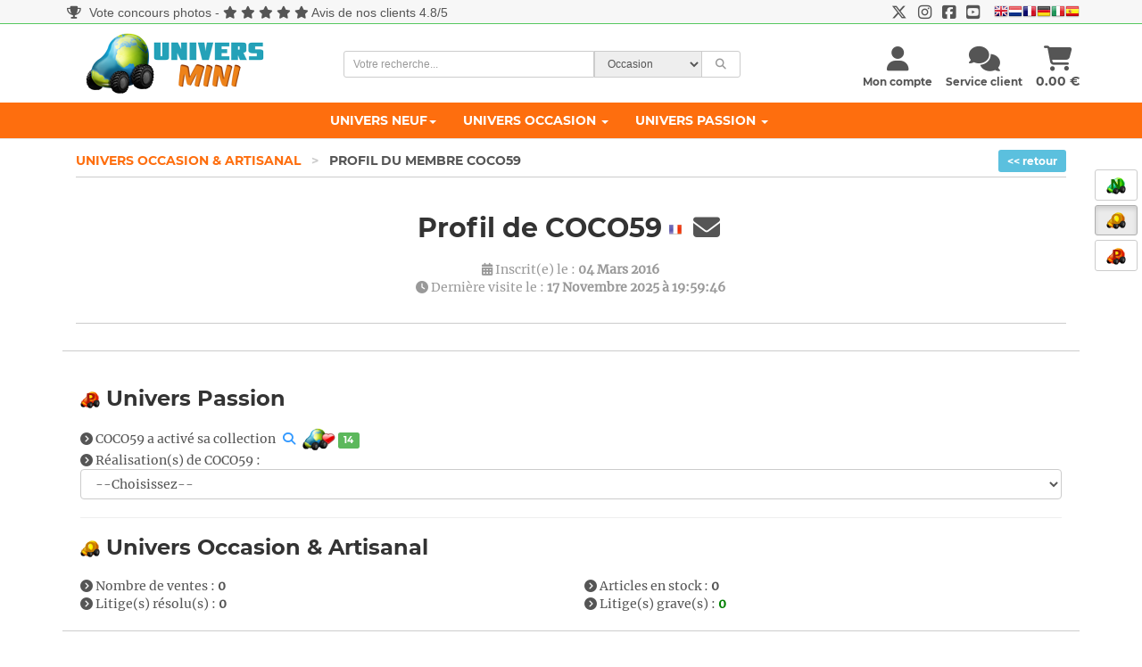

--- FILE ---
content_type: text/html; charset=UTF-8
request_url: https://www.universmini.com/occasion_profil.php?p=76511
body_size: 11640
content:



<!DOCTYPE html>
<html lang="fr">
<head>
    <meta http-equiv="Content-Type" content="text/html; charset=utf-8">
    <meta name="robots" content="INDEX,FOLLOW">
    <meta NAME="description" CONTENT="Vente en ligne de jouets et miniatures agricoles d'occasion, transactions sécurisées.">
	<meta NAME="keywords" CONTENT="universmini, miniature,miniatures,agricole,vente de miniatures,jouet,siku,britains,universal hobbies,tracteur,maquette,miniature agricole, miniatures agricoles">
    
    <meta name="googlebot" content="index,follow,snippet,archive">
    <meta name="viewport" content="width=device-width, initial-scale=1, maximum-scale=1.0">
	    <title>Miniatures agricoles d'occasion</title>
   <!--<link href="fontawesome-free-5.15.1-web/css/all.css" rel="stylesheet">-->
	<link rel="preload" href="css/bootstrap.css?ver=8" as="style" onload="this.rel='stylesheet'">
	    <!-- Theme stylesheet -->
   	<link rel="preload" href="css/style.blue.css?ver=10" as="style" onload="this.rel='stylesheet'">

	
    <!-- Custom stylesheet - for your changes -->
	<link rel="preload" href="css/custom.css?ver=16" as="style" onload="this.rel='stylesheet'">
	<script src="https://kit.fontawesome.com/ba6587b436.js" crossorigin="anonymous"></script>
	 <!--<link rel="preload" href="fontawesome/css/fontawesome.min.css" as="style" onload="this.rel='stylesheet'">
	 <link rel="preload" href="fontawesome/css/brands.min.css" as="style" onload="this.rel='stylesheet'">
	 <link rel="preload" href="fontawesome/css/solid.min.css" as="style" onload="this.rel='stylesheet'">-->
	 
	 <link rel="preload" href="css/montserrat.css" as="style" onload="this.rel='stylesheet'">
    
	<link rel="preload" href="css/toastr.css" as="style" onload="this.rel='stylesheet'">
	<link rel="preload" href="css/scroller.css?2" as="style" onload="this.rel='stylesheet'">
	<link rel="preload" href="css/footable.core.css" as="style" onload="this.rel='stylesheet'">
	<link rel="preload" href="css/footable.metro.css" as="style" onload="this.rel='stylesheet'">
	<link rel="preload" href="css/bootstrap-checkbox.css" as="style" onload="this.rel='stylesheet'">
   <link rel="preload" href="css/easy-autocomplete.css?ver=2" as="style" onload="this.rel='stylesheet'">

	<script type="text/javascript" src="js/jquery.1.9.1.js"></script>
    <script type="text/javascript" src="js/jquery.1.8.3.js"></script>

 

    <!-- Favicon -->
    <link rel="icon" href="favicon.png">
    <!-- owl carousel css -->

	<link rel="preload" href="css/owl.carousel.css" as="style" onload="this.rel='stylesheet'">
	<link rel="preload" href="css/owl.theme.css" as="style" onload="this.rel='stylesheet'">

    
		
	<script>
	
	function f_recherche_valide(){
		
		if(document.f_search_navhaut.type_recherche.value == 2)
			document.getElementById('f_search_navhaut').action = "occasion_liste.php";
		else{
			document.getElementById('f_search_navhaut').action = "neuf_liste.php";
			f_autocomplete_neuf();
		}
		document.f_search_navhaut.submit();
	}
	
	</script>


	<script>
		if (navigator.userAgent.indexOf('gonative') > -1 && localStorage.appversion != 2) {
				document.location.href="app_index2.php";
				}
		if (navigator.userAgent.indexOf('gonative') > -1 && localStorage.appversion == 2) {
				document.location.href="app_index_v2.php";
				}
	</script>	
	<script language=javascript>
		$(window).scroll(function() {   
	   if($(window).scrollTop() > 800) {
			$("#btn_scroll_top").show();
	   }else{
		   $("#btn_scroll_top").hide();
	   }
	});
	</script>
	<style type="text/css">
			<!--
			a.gflag {vertical-align:middle;font-size:16px;padding:1px 0;background-repeat:no-repeat;background-image:url(//gtranslate.net/flags/16.png);}
			a.gflag img {border:0;}
			a.gflag:hover {background-image:url(//gtranslate.net/flags/16a.png);}
			-->
			</style>



			<script type="text/javascript">
			/* <![CDATA[ */
			function doGTranslate(lang_pair) {if(lang_pair.value)lang_pair=lang_pair.value;if(lang_pair=='')return;var lang=lang_pair.split('|')[1];var plang=location.pathname.split('/')[1];if(plang.length !=2 && plang.toLowerCase() != 'zh-cn' && plang.toLowerCase() != 'zh-tw')plang='fr';if(lang == 'fr')location.href=location.protocol+'//'+location.host+location.pathname.replace('/'+plang+'/', '/')+location.search;else location.href=location.protocol+'//'+location.host+'/'+lang+location.pathname.replace('/'+plang+'/', '/')+location.search;}
			/* ]]> */
			</script>
			
			
</head>

<body >
<span id=cadre_notif_app_v2></span>

		
			<!--<div style="position:fixed;top:0;z-index:5000;width:100%">
	<ul id="tickerhaut">   
                                
                                    		<li><i class="fa fa-store"></i> Le <a href="magasin_universmini.php">magasin UniversMini</a> est ouvert ce samedi 14 mai <i class="fa fa-thumbs-up"></i></li>
                  </ul>
	</div>-->
	       		


    <!-- *** NAVBAR ***-->
   
	<div  id=btn_scroll_top style="display:none">
	
	
	
	 <a href="#" onclick="javascript:$('html, body').animate({scrollTop: 0}, 200); " class="btn btn-default"  ><i class="fa fa-chevron-up"></i></a>
     </div>
		<div style="position:absolute;z-index:998">
	<div class=change_univers>
	<br>
					 <a href="miniatures_agricoles.html" rel="canonical"  class="btn btn-default "  ><img title="Univers Neuf" data-toggle="tooltip" data-placement="left" src="images/univers_neuf.png"></a>
     
     
     <br>
     
	 <a href="miniatures_achat_vente_occasion.html" class="btn btn-default active"><img title="Univers Occasion" data-toggle="tooltip" data-placement="left" src="images/univers_occasion.png"></a>
      
     <br>
             
      <a href="miniatures_agricoles_passion.html" class="btn btn-default "><img title="Univers Passion" data-toggle="tooltip" data-placement="left" src="images/univers_passion.png"></a>
           
     </div>
     </div>
		
    <div class="navbar navbar-default navbar-fixed-top yamm color_navhaut " role="navigation" id="navbar">
		<div id=haut_info style="background-color:#f7f7f7">
		<div style="font-family:'Open Sans','Helvetica Neue',Helvetica,Arial,sans-serif;padding-top:4px" class="text-center container small-xs" >
			<div class="pull-left hidden-xs">
			<a href="passion_concours_accueil.php" class=lienbleu><i class="fa fa-trophy"></i> Vote concours photos</a> - <i class="fa fa-star"></i> <i class="fa fa-star"></i> <i class="fa fa-star"></i> <i class="fa fa-star"></i> <i class="fa fa-star"></i> <a href="https://www.avis-verifies.com/avis-clients/universmini.com" class=lienbleu target=_blank>Avis de nos clients 4.8/5</a>			</div>
			<div class="text-ceter visible-xs">
			<a href="passion_concours_accueil.php" class=lienbleu><i class="fa fa-trophy"></i> Vote concours photos</a>			</div>
			<div class=pull-right-lg>
				<a href="https://twitter.com/UniversMini" target=_blank class=lienbleu><i class="fa-brands fa-x-twitter fa-lg"></i></a>&nbsp;&nbsp;&nbsp;<a href="https://www.instagram.com/universminiofficiel/" target=_blank class=lienbleu><i class="fa-brands fa-instagram fa-lg"></i></a>&nbsp;&nbsp;&nbsp;<a href="https://www.facebook.com/pages/UniversMini/470982802915976" target=_blank class=lienbleu><i class="fa-brands fa-facebook-square fa-lg"></i></a>&nbsp;&nbsp;&nbsp;<a href="https://www.youtube.com/channel/UCbbwl7TwVd1JcOi-WraVl6w" target=_blank class=lienbleu><i class="fa-brands fa-youtube-square fa-lg"></i></a>&nbsp;&nbsp;&nbsp;
									
						<a href="#" onclick="doGTranslate('fr|en');return false;" title="English" class="gflag nturl" style="background-position:-0px -0px;"><img src="//gtranslate.net/flags/blank.png" height="16" width="16" alt="English" /></a><a href="#" onclick="doGTranslate('fr|nl');return false;" title="Dutch" class="gflag nturl" style="background-position:-0px -100px;"><img src="//gtranslate.net/flags/blank.png" height="16" width="16" alt="Dutch" /></a><a href="#" onclick="doGTranslate('fr|fr');return false;" title="French" class="gflag nturl" style="background-position:-200px -100px;"><img src="//gtranslate.net/flags/blank.png" height="16" width="16" alt="French" /></a><a href="#" onclick="doGTranslate('fr|de');return false;" title="German" class="gflag nturl" style="background-position:-300px -100px;"><img src="//gtranslate.net/flags/blank.png" height="16" width="16" alt="German" /></a><a href="#" onclick="doGTranslate('fr|it');return false;" title="Italian" class="gflag nturl" style="background-position:-600px -100px;"><img src="//gtranslate.net/flags/blank.png" height="16" width="16" alt="Italian" /></a><a href="#" onclick="doGTranslate('fr|es');return false;" title="Spanish" class="gflag nturl" style="background-position:-600px -200px;"><img src="//gtranslate.net/flags/blank.png" height="16" width="16" alt="Spanish" /></a>
					

							</div>
		  </div>
		  <div style="border-bottom: 1px solid #56C960;"></div>
		  </div>
    	  <div class="container" >
		  
			
            <div class="navbar-header">
				<a class="navbar-brand home" href="miniatures_achat_vente_occasion.html" rel="canonical" >
                   
                    <img src="img/logo_um_small.png" alt="UniversMini" class="visible-xs visible-sm"><span class="sr-only">UniversMini</span>
                </a>
                
                <div class="navbar-buttons">
                    <button type="button" class="navbar-toggle btn-primary" data-toggle="collapse" data-target="#navigation">
                        <span class="sr-only">Toggle navigation</span>
                        <i class="fa fa-align-justify"></i>
                    </button>
                                        <a class="btn btn-occasion navbar-toggle" href="occasion_panier_visu.php" >
                        <i class="fa fa-shopping-cart"></i> 
                    </a>
                                        <a class="btn btn-default navbar-toggle" href="service_client.php">
                        <i class="fa fa-comments"></i>
                    </a>
                     
			                  
                    <button type="button" class="navbar-toggle btn-default" data-toggle="modal" data-target="#login-modal">
                        <span class="sr-only">User login</span>
                        <i class="fa fa-user"></i>
                    </button>
                    
                </div>
                
            </div>
            
            <!--/.navbar-header -->
			
			<div class=container>
				
				<div class="col-sm-3 hidden-xs hidden-sm" style="padding:10px">
				<a class="" href="miniatures_achat_vente_occasion.html" rel="canonical" >
                    <img src="img/logo_um.png" alt="UniversMini" class="hidden-xs hidden-sm">
                    </a>
				</div>
				<div class="col-sm-5  position_recherche">
				<form name=f_search_navhaut id=f_search_navhaut  method=get onsubmit=f_recherche_valide();>
				
                         <input type=hidden name=rechercheF value=0>
				                     <input type=hidden name=rechercheE value=0>
				                      <input type=hidden name=rechercheM value=0>
				                       <input type=hidden name=reset value=1>
					<div class="input-group select-group input-group-sm" style="font-family:'Open Sans','Helvetica Neue',Helvetica,Arial,sans-serif;">
					<input type="text"  name=rechercheLibre value="" class="form-control" id=search2 placeholder="Votre recherche..."/>
							<select class="form-control input-group-addon" name=type_recherche id=type_recherche>
								<option value="1" >Neuf</option>
								<option value="2" selected>Occasion</option>
							</select>
							<span class="input-group-btn">
                            <button type="submit"  class="btn btn-default "><i class="fa fa-search"></i></button>
                            </span>
					</div>
					</form>				
				
				</div> 
				<div class="col-sm-4 hidden-xs text-right" style="margin-top:25px">
					<!--/.nav-collapse -->
									<div class="pull-right text-center" >
					<a href="occasion_panier_visu.php" class=normal><i class="fa fa-shopping-cart fa-2x"></i><br><span class="hidden-sm"> <span id=cadre_panier>0.00</span> &euro;</span></a>
					</div>
				<!--/.nav-collapse -->
									<div class="pull-right text-center" style="margin-right:15px">
					    <a href="service_client.php" class=normal> <i class="fa fa-comments fa-2x"></i><br><span class="hidden-sm"><span class="hidden-md"><span class=small>Service client</span></span></span></a>
					</div>
				
				
					
					
					
				<span id=cadre_new_message></span>
				<div class="pull-right text-center " style="margin-right:15px">
					 <a style="cursor: pointer;" data-toggle="modal" data-target="#login-modal" class=normal>
						<i class="fa fa-user fa-2x"></i><br><span class="sr-only">User login</span> 
						
						 <span class="hidden-sm"><span class="hidden-md"><span class=small>Mon compte</span></span></span>
						
					</a>
				</div>
				</div>
			
			</div>
			<div class=clearfix></div>
			</div>
				<div class="navbar-collapse collapse" id="navigation" style="background-color:#FE6E0E;width:100%">
					<div class="container" >
					<ul class="nav navbar-nav navbarV2">
						
						<li class="dropdown yamm-fw" >
						   
							<a href="#" class="dropdown-toggle " id=univers_neuf data-toggle="dropdown" style="color:#fff">Univers Neuf<b class="caret"></b></a> 
							<ul class="dropdown-menu" style="background-color: #fff;">

								<li>
									<div class="yamm-content" >
										<div class="row">
											<div class="col-sm-6">
											<div class="row">
											<h5>Rubriques (11656 références) <a href="miniatures_agricoles.html" rel="canonical" ><i class="fa fa-home fa-lg" data-toggle="tooltip" data-placement="bottom" title="Accueil Univers Neuf"></i></a></h5>
											<div class="col-sm-12">
												
												 <div class="row">
													<div class="col-sm-6"><ul><li><a href="rubrique_Tracteurs_1.html">Tracteurs</a></li></ul></div><div class="col-sm-6"><ul><li><a href="rubrique_Materiels-de-recoltes_2.html">Matériels de récoltes</a></li></ul></div><div class="col-sm-6"><ul><li><a href="rubrique_Remorques_3.html">Remorques</a></li></ul></div><div class="col-sm-6"><ul><li><a href="rubrique_Semoirs_7.html">Semoirs</a></li></ul></div><div class="col-sm-6"><ul><li><a href="rubrique_Outils-du-sol_4.html">Outils du sol</a></li></ul></div><div class="col-sm-6"><ul><li><a href="rubrique_Epandage_8.html">Epandage</a></li></ul></div><div class="col-sm-6"><ul><li><a href="rubrique_Pulverisateurs_9.html">Pulvérisateurs</a></li></ul></div><div class="col-sm-6"><ul><li><a href="rubrique_Materiels-de-fenaison_10.html">Matériels de fenaison</a></li></ul></div><div class="col-sm-6"><ul><li><a href="rubrique_Materiels-d elevage-_11.html">Matériels d'élevage </a></li></ul></div><div class="col-sm-6"><ul><li><a href="rubrique_Telescopiques_5.html">Télescopiques</a></li></ul></div><div class="col-sm-6"><ul><li><a href="rubrique_Materiels-Forestier_12.html">Matériels Forestier</a></li></ul></div><div class="col-sm-6"><ul><li><a href="rubrique_Accessoires_6.html">Accessoires</a></li></ul></div><div class="col-sm-6"><ul><li><a href="rubrique_Pieces-detachees_13.html">Pièces détachées</a></li></ul></div><div class="col-sm-6"><ul><li><a href="rubrique_Travaux-publics---camions_14.html">Travaux publics / camions</a></li></ul></div><div class="col-sm-6"><ul><li><a href="rubrique_Materiaux---outils_15.html">Matériaux / outils</a></li></ul></div><div class="col-sm-6"><ul><li><a href="rubrique_Autocollants_75.html">Autocollants</a></li></ul></div>												</div>
											</div>
											</div>
											</div>
											
											<div class="col-sm-3">
												<h5>à voir</h5>
												<ul>
													<li><a href="nouveaute2.php?type=1"><i class="fa fa-heart"></i> Nouveautés</a>
													</li>
													<li><a href="nouveaute2.php?type=2"><i class="fa fa-calendar"></i> Nouveautés à venir</a>
													</li>
													<li><a href="meilleures_ventes.php"><i class="fa fa-star"></i> Meilleures ventes</a>
													</li>
												   
												   
													<li><a href="boutique_fabricant.php?promo=2"><i class="fa fa-thumbs-up"></i> Promotions</a>
													</li>
													 <!--<li><a href="vente_flash.php"><i class="fa fa-percent"></i> BLACK FRIDAY</a>
													</li>
													-->
													<!--
													<li><a href="boutique_fabricant.php?promo=1"><i class="fa fa-thumbs-up"></i> Les promotions</a>
													</li>
													-->
													<li><a href="rubrique_pack-universmini_-1.html"><i class="fa fa-cubes"></i> Les packs</a>
													</li>
													<li><a href="nouveaute.php"><i class="fa fa-info-circle"></i> Quoi de neuf ?</a>
													</li>
													<li><a href="magasin_universmini.php"><i class="fa fa-store"></i> Magasin UniversMini</a>
													</li>
												   
												</ul>
											</div>
											<div class="col-sm-3">
												<h5>Services</h5>
												<ul>
													<li><a href="avantages.php"><i class="fa fa-plus"></i> Les + UniversMini</a>
													</li>
												   
													<li><a href="info_catalogue.php"><i class="fa fa-solid fa-file-invoice"></i> Catalogue 2026 <img src="images/dispo_ok.gif" style="margin-top:-6px"></a>
													</li>
													<li><a href="avis.php"><i class="fa fa-users"></i> Avis des membres</a>
													</li>
													 <li><a href="ticket_cadeau_achat.php"><i class="fa fa-ticket-alt"></i> Tickets cadeaux</a>
													</li>
													<li><a href="boutique_cadeaux.php"><i class="fa fa-gift"></i> Boutique cadeaux</a>
													</li>
													 <li><a href="info_livraison.php"><i class="fa fa-truck"></i> Livraison</a>
													</li>
													 <li><a href="universmini_premium.php"><i class="fa fa-crown fa-spin"></i> Devenez PREMIUM</a>
													</li>
												</ul>
											</div>
										</div>
										
									</div>
									<div class="footer clearfix hidden-xs">
										<h4 class="pull-right">Univers Neuf</h4>
										
									</div>

								</li>
							</ul>
						</li>
								 
						<li class="dropdown yamm-fw">
							<a href="#" class="dropdown-toggle" id=univers_occasion data-toggle="dropdown" style="color:#fff">Univers Occasion <b class="caret"></b></a>
						   
							<ul class="dropdown-menu" style="background-color: #fff;">

								<li>
									<div class="yamm-content">
										<div class="row">
										   
											<div class="col-sm-6 ">
																								<h5>Monde <a href="miniatures_achat_vente_occasion.html"  class=univers_occasion><i class="fa fa-home fa-lg" data-toggle="tooltip" data-placement="bottom" title="Accueil Univers Occasion"></i></a></h5>
												 <ul>
													<li><a href="miniatures_agricoles_occasion.html" class=univers_occasion><i class="fa fa-tractor"></i> Agricole</a> </li>
													<li><a href="modelisme_ferroviaire_occasion.html" class=univers_occasion><i class="fa fa-train"></i> Ferroviaire</a> </li>
													<li><a href="voitures_miniatures_occasion.html" class=univers_occasion><i class="fa fa-car"></i> Voiture / Moto</a> </li>
													<li><a href="miniatures_militaire_occasion.html" class=univers_occasion><i class="fa fa-fighter-jet"></i> Militaire</a> </li>
													<li><a href="miniatures_travaux_public_occasion.html" class=univers_occasion><i class="fa fa-snowplow"></i> Travaux Publics</a> </li>
													<li><a href="camions_miniatures_occasion.html" class=univers_occasion><i class="fa fa-truck-moving"></i> Camion</a> </li>
												 </ul>
																							</div>
											<div class="col-sm-6">
												<h5>à voir</h5>
												<ul>
													<li><a href="occasion_arrivage.php?type=3&monde=0" class=univers_occasion><i class="fa fa-arrow-down"></i> &Ccedil;a vient d'arriver</a>
													</li>
													<li><a href="occasion_article_add.php" class=univers_occasion><i class="fa fa-solid fa-pen-to-square"></i> Mettre en vente</a>
													</li>
																										<li><a href="occasion_recherche_add.php" class=univers_occasion><i class="fa fa-search-plus"></i> Créer une recherche</a>
													</li>
													<li><a href="fonctionnement.php" class=univers_occasion><i class="fa fa-gears"></i> Voir le fonctionnement</a>
													</li>
													 <li><a href="guide_pratique_universmini_occasion.pdf" class=univers_occasion><i class="fa fa-solid fa-file-pdf"></i> Consulter le guide pratique</a>
													</li>
													<li><a href="nouveaute.php" class=univers_occasion><i class="fa fa-info-circle"></i> Quoi de neuf ?</a>
													</li>
												</ul>
											</div>
											
										</div>
									</div>
									<div class="footer occasion clearfix hidden-xs ">
										
										<h4 class="pull-right">Univers Occasion / Accueil</h4>
									   
										
									</div>

								</li>
							</ul>
						</li>
						<li class="dropdown yamm-fw">
							
						   <a href="#" class="dropdown-toggle" id=univers_passion data-toggle="dropdown" data-delay="200" style="color:#fff">Univers Passion   <b class="caret"></b></a>
							
							<ul class="dropdown-menu" style="background-color: #fff;">
								<li>
									<div class="yamm-content">
										<div class="row">
											<div class="col-sm-4">
												<h5>Réalisations (3581 réalisations) <a href="miniatures_agricoles_passion.html" class=univers_passion><i class="fa fa-home fa-lg" data-toggle="tooltip" data-placement="bottom" title="Accueil Univers Passion"></i></a></h5>
												<ul>
													<li><a href="realisation_Tracteur_1-1.html" class=univers_passion>Tracteur</a></li><li><a href="realisation_Materiel-de-recolte_1-2.html" class=univers_passion>Matériel de récolte</a></li><li><a href="realisation_Outil_1-3.html" class=univers_passion>Outil</a></li><li><a href="realisation_Remorque_1-4.html" class=univers_passion>Remorque</a></li><li><a href="realisation_Batiment_1-5.html" class=univers_passion>Batiment</a></li><li><a href="realisation_Accessoire_1-6.html" class=univers_passion>Accessoire</a></li><li><a href="realisation_Diorama_1-7.html" class=univers_passion>Diorama</a></li>												</ul>
											</div>
											<div class="col-sm-4">
											   <h5>Collections / actualités (1198 sujets)</h5>
												<ul>
													<li><a href="collections_membres.html" class=univers_passion>Collections des membres</a>
													</li>
													<li><a href="actualites_miniature_agricole.html" class=univers_passion>Actualités de la miniature</a>
													</li>
												   
												</ul>
											</div>
											<div class="col-sm-4">
												<h5>à voir</h5>
												<ul>
													<li><a href="passion_top.php" class=univers_passion><i class="fa fa-eye"></i> à ne pas manquer !</a>
													</li>
													<li><a href="passion_concours_accueil.php" class=univers_passion><i class="fa fa-trophy"></i> Concours 														(votes ouverts)
														</a>
													 
													</li>
													<li><a href="passion_mes_favoris.php" class=univers_passion><i class="fa fa-bookmark"></i> Suivre vos favoris</a>
													</li>
													<li><a href="nouveaute.php" class=univers_passion><i class="fa fa-info-circle"></i> Quoi de neuf ?</a>
													</li>
												</ul>
											</div>
											
										</div>
									</div>
									<!-- /.yamm-content -->
									<div class="footer passion clearfix hidden-xs ">
										
										<h4 class="pull-right">Univers Passion</h4>
									   
										
									</div>
								</li>
							</ul>
						</li>
						
					</ul>
					</div>
				</div>
            
            
            
           
            <!--/.nav-collapse -->

        
		


    </div>
    
    <!-- /#navbar -->

    <!-- *** NAVBAR END *** -->

    <!-- *** LOGIN MODAL ***
_________________________________________________________ -->

    <div class="modal fade" id="login-modal" tabindex="-1" role="dialog" aria-labelledby="Login" aria-hidden="true">
        <div class="modal-dialog modal-sm">

            <div class="modal-content">
                <div class="modal-header">
                    <button type="button" class="close" data-dismiss="modal" aria-hidden="true">&times;</button>
                    <h4 class="modal-title" id="Login">Identification</h4>
                </div>
                <div class="modal-body">
                    <form name=f_connect2>
                        <div class="form-group">
                            <input type="text" class="form-control" name=pseudo_connect id="pseudo_connect" placeholder="votre pseudo">
                            <span id=cadre_pseudo class="text-warning small cadre_pseudo" ></span>
                        </div>
                        
                        <div class="form-group">
                            <input type="password" class="form-control" name=mdp_connect id="mdp_connect" placeholder="votre mot de passe">
                            <span id=cadre_mdp class="text-warning small cadre_mdp"></span>
                        </div>

                        <p class="text-center">
                            <button type=button class="btn btn-primary" onclick="javascript:traitementform('acces_compte_valide.php',document.f_connect2,'url=',0)"><i class="fa fa-sign-in-alt"></i> Connexion</button>
                       		<span id=cadre_info_connect class="text-warning small cadre_info_connect"></span>
                       		
							<span class=text-small><br><input type=checkbox name=connect_auto value=1> Me connecter automatiquement à chaque visite</span>
							
                        </p>
						
                    </form>

                    <p class="text-center text-muted">Pas encore membre ?</p>
                    <p class="text-center text-muted"><a href="inscription.php"><strong>Inscrivez-vous maintenant</a>
                        </strong>! L'inscription ne vous prendra qu'une minute. Vous profiterez ensuite de tous les services proposés par UniversMini.</p>
						<p class="text-center text-muted"><a href="oubli.php" class=text-muted><strong>Mot de passe oublié ?</strong></a></p>

                </div>
            </div>
        </div>
        
    </div>

    <!-- *** LOGIN MODAL END *** -->
    		    <div style="position:absolute;left:5px" class=only_large_screen>
    			
                	 	
              
                                  		
 
 <br><br>



    <!--<br><br><center><span class=text-small><h5>Exposition(s)<br>à venir	</h5>					
					
                                   
                                    Le 28 octobre<br></span>
                                    <a href="images/expositions/expo_17.jpg" target=_blank><img src="images/expositions/expo_17.jpg" width=120 border=0></a>
                   
                   </center>  -->
					</div>
		
<script language=javascript>
function MM_openWindow(theURL,winName,features) {
  window.open(theURL,winName,features);
}
function getHTTPObject() {
	  var xmlhttp;
	  if (!xmlhttp && typeof XMLHttpRequest != 'undefined') {
	    try {
	      xmlhttp = new XMLHttpRequest();
	      } catch (e) {
	      xmlhttp = false;
	      }
	    }else{
	    xmlhttp = new ActiveXObject("Microsoft.XMLHTTP");
	    }
	     
	  return xmlhttp;
	}

	var http = getHTTPObject();

	function CadreProduit(categ,page,affichage) {
		var paramsURL = new URLSearchParams(window.location.search);
		if(page == undefined)
			page = 1;
	    var params = '';
	    var strcateg = categ.split(';');
		if(strcateg[1] == undefined)
			strcateg[1] = 0;
		if(strcateg[2] == undefined)
			strcateg[2] = 0;
	    http.open("POST","occasion_profil_refresh_stock.php", false);
	    http.setRequestHeader("Content-type","application/x-www-form-urlencoded");
	    params = "id=" + strcateg[0] + "&id2=" + strcateg[1] + "&m=" + strcateg[2] + "&page=" + page + "&affichage=" + affichage + "&inscrit=76511" ;
	    http.send(params);
	    results = http.responseText;
	    document.getElementById('cadre_produit').innerHTML = results;
	    $("img.lazy").lazyload({ threshold : 400});

	    utils();
		paramsURL.set("page", page);
		paramsURL.set("id", strcateg[0]);
		paramsURL.set("id2", strcateg[1]);
		paramsURL.set("m", strcateg[2]);
	
		window.history.pushState(`${location.pathname}?${paramsURL}`, '', `${location.pathname}?${paramsURL}`);
	    
	}
	function AddPanier(p) {
		var quantite = $("#quantite_" + p).val();
		if(quantite == "")
			quantite = 1;
	
		traitementform('occasion_panier_add.php','','produit=' + p + '&quantite=' + quantite,0);

	     strConfirm = 'L\'article a été ajouté à votre panier';

	 
	 toastr.options.closeButton = true;
	 toastr.options.timeOut = 10000;
	 toastr.success(strConfirm + "<br><i class='fa fa-shopping-cart'></i> <a href='occasion_panier_visu.php' style='text-decoration:underline'>Voir mon panier</a>","Mise à jour de votre panier");
	
	}
	function CadreAffiche(cadre,page) {
	    var params = '';
	    http.open("POST",page, false);
	    http.setRequestHeader("Content-type","application/x-www-form-urlencoded");
	    http.send(params);
	    results = http.responseText;
	    
	    document.getElementById(cadre).innerHTML = results;
	}
</script>
<div id="all">


	<div id="content">
		<div class="container">


			<div class="col-md-12">
				<div class="text-right text-center-xs pull-right-lg">
					<a href="javascript:history.back(-1);"
						class="btn-sm btn-info text-monserrat"><< retour</a>
				</div>


				<ul class="breadcrumb">
					
                        					
					<li><a href="occasion_index.php" class=occasion>Univers Occasion & Artisanal </a> <span class="separateur">></span>
                        </li>
                        <li>Profil du membre COCO59                        </li>
					
									</ul>
								<div class="box text-center">

					<div class="row">

						<div class="col-sm-10 col-sm-offset-1">

							<h2>
								Profil de
								COCO59								<img
									src="images/pays_1.gif"
									align=absmiddle> <a
									href="javascript:affichepopup('messagerie_ecrire.php','','p=76511');"
									title="Envoyer un message" data-toggle="tooltip"
									data-placement="top" class=normal><i class="fa fa-envelope"></i>
								</a>
							</h2>

							<p class="text-muted">
								<i class="fa fa-calendar"></i> Inscrit(e) le : <b>04 Mars 2016</b> 
								 <br> <i class="fa fa-solid fa-clock"></i> Dernière visite le : <b>17 Novembre 2025 à 19:59:46								</b>
							</p>
						</div>
					</div>
				</div>

			</div>

			<div class="col-md-12 box clearfix">



				<h3>
					<img src="images/univers_passion.png"
						align=absmiddle> Univers Passion
				</h3>


								<i class="fa fa-chevron-circle-right"></i>
				COCO59				a activé sa collection <a
					href="passion_detail.php?id=2681&type=2&page=1"
					class=compte_membre><i class="fa fa-search" title="Voir la collection" data-html="true" data-toggle="tooltip" data-placement="top"></i></a> <img
					src="images/passion_aime.png"> <span
					class="label label-success">14 </span>
								<br>
				
				<i class="fa fa-chevron-circle-right"></i> Réalisation(s) de
				COCO59				: <select class=form-control onchange="if(this.value > 0)document.location.href='passion_detail.php?type=1&page=1&id=' + this.value"><option	value=0>--Choisissez--</option>
					<option value=30786>Création  arrachage de pommes de terre (Diorama) - 9 aime(s)</option><option value=30787>Création  manifestation (Diorama) - 8 aime(s)</option><option value=30591>Modification  Maquette (Diorama) - 5 aime(s)</option><option value=21951>Modification  nouvel hangae super grand (Diorama) - 5 aime(s)</option><option value=21891>Modification  super hangar de pomme de terre en granulés (Diorama) - 3 aime(s)</option>				</select>
								<hr>

				<h3>
					<img src="images/univers_occasion.png"
						align=absmiddle> Univers Occasion & Artisanal
				</h3>

<div class=row>
				<div class="col-md-6">
					<i class="fa fa-chevron-circle-right"></i> Nombre de ventes : <b>0 </b> 
															<br>
					<i class="fa fa-chevron-circle-right"></i> Litige(s) résolu(s) : <b>0 </b>
				</div>
				<div class="col-md-6">
				<i class="fa fa-chevron-circle-right"></i> Articles en stock : <b>0 </b> 				
																	<br>
							<i class="fa fa-chevron-circle-right"></i> Litige(s) grave(s) : <b><font color=green>0</font> </b>
				</div>
				</div>
				
					<div class=row>
						
					                                                                           
				</div>		
			</div>
					
			<div class="col-md-12">
				<div class="text-right text-center-xs">
					<a href="javascript:history.back(-1);"
						class="btn-sm btn-info text-monserrat"><< retour</a>
				</div>


				<br> <br>
			</div>
          
			<!-- /.container -->
		</div>
		<!-- /#content -->



		<!-- *** FOOTER ***
_________________________________________________________ -->
	
		
        <div id="footer" >
        
            <div class="container" >
            	
                <div class="col-md-3 col-sm-6" >
                	
                
                    <h4>A propos d'UniversMini</h4>

                    <ul>
                        <li><a href="qui.php">Qui sommes-nous ?</a>
                        </li>
                        <li><a href="cgv.php">Conditions générales de vente Univers neuf</a>
                        </li>
                        <li><a href="occasion_cgv.php">Conditions générales de vente Univers occasion</a>
                        </li>
                        
                    </ul>

                    <hr>

                    <h4>Accès membre</h4>

                    <ul>
                    	                        <li><a href="#" data-toggle="modal" data-target="#login-modal">Se connecter</a>
                        </li>
                        <li><a href="inscription.php">S'inscrire</a>
                        </li>
                                                
                    </ul>

                   <hr class="hidden-md hidden-lg hidden-sm">

                </div>
                <!-- /.col-md-3 -->

                <div class="col-md-3 col-sm-6">

                    <h4>Nos partenaires</h4>

                   
                        	 
                        	 <ul class="list-inline">
                        	 	<li>
                        	 	 <a href="https://www.simagri.com" target=_blank><img src="images/partenaires/banniere88_31_ok.gif"></a>
                        	 	</li>
                        	 	
                        	 
                              
                               
                              
                                <li>
                                    <a target=_blank href="http://www.model-scene.com/index_eng.html"> <img src="images/partenaires/modelscene.gif"> </a>
                                 </li>   
                               	 <li>
                                    <a href="http://www.artisan32.com/" target=_blank><img src="images/partenaires/logo_A32.jpg"></a>
                                </li>
                                 
                           
                        	 </ul>
                            
                 		<hr>		
                     <h4>International</h4>   
						<ul class=notranslate>
                        <li><a href="https://www.universmini.com/en/" class=notranslate>Agricultural models and toys</a>
                        </li>
                        <li><a href="https://www.universmini.com/nl/" class=notranslate>Landbouw miniaturen</a>
                        </li>
                        <li><a href="https://www.universmini.com/de/" class=notranslate>Landwirtschaftliche Modelle</a>
                        </li>
						<li><a href="https://www.universmini.com/it/" class=notranslate>Modellismo Agricolo</a>
                        </li>
						<li><a href="https://www.universmini.com/es/" class=notranslate>Maquetas Agrícolas</a>
                        </li>
                        
                    </ul>
						                   <hr class="hidden-md hidden-lg hidden-sm">
					
                </div>
                <!-- /.col-md-3 -->

                <div class="col-md-3 col-sm-6">

                    <h4>Moyens de paiement acceptés</h4>
					<br>
					<ul class="list-inline">
                        	 	<li>
                   					<img src="images/partenaires/cb.png">		
                   				</li>
                   				<li>
                   					<img src="images/partenaires/virement.png">       				
                   				</li>
                   				<li>
                   					<img src="images/partenaires/cadhoc.png">       				
                   				</li>
                   				<li>
                   					<img src="images/partenaires/paypal.png" >       				
                   				</li>
								<li>
                   					<img src="images/partenaires/paypal4x.png" >       				
                   				</li>
                    </ul>
					
                   
					 <hr>
                    <h4>Avis de nos clients</h4>
                    

                   <a href="http://www.avis-verifies.com/avis-clients/universmini.com" target=_blank><img src="images/avis_verifies.png" border=0></a>
					<hr class="hidden-md hidden-lg hidden-sm">

                </div>



                <div class="col-md-3 col-sm-6">
					 

                    <h4>Suivez-nous</h4>
					<ul class="list-inline">
                        	 	<li>
									<a href="https://twitter.com/UniversMini" target=_blank class=lienbleu><i class="fa-brands fa-square-x-twitter fa-2x"></i></a>
							  
                   				</li>
                   				<li>
                   					<a href="https://www.instagram.com/universminiofficiel/" target=_blank class=lienbleu><i class="fa-brands fa-instagram fa-2x"></i></a>
							 
                   				</li>
								<li>
									<a href="https://www.facebook.com/pages/UniversMini/470982802915976" target=_blank class=lienbleu><i class="fa-brands fa-facebook-square fa-2x"></i></a>
								</li> 
								<li>
									<a href="https://www.youtube.com/channel/UCbbwl7TwVd1JcOi-WraVl6w" target=_blank class=lienbleu><i class="fa-brands fa-youtube-square fa-2x"></i></a>
								</li> 
                    </ul>
					 					 <hr>
                    <h4>Application UniversMini (Android et IOS)</h4>
					
					<ul class="list-inline">
                        	 	<li>
                   					<a href="https://play.google.com/store/apps/details?id=com.universmini.app" target=_blank><img src="images/accueil/logo_android.png"></a>	
                   				</li>
                   				<li>
                   					<a href="https://apps.apple.com/us/app/universmini/id1502696922" target=_blank><img src="images/accueil/logo_ios.png"></a>     				
                   				</li>
                   	</ul>
					                     <hr>
                    <h4>Newsletter UniversMini</h4>

                    <p class="text-muted">Nouveautés et promotions envoyées chaque semaine.</p>

                    <form name=f_mail> 
                        <div class="input-group">

                            <input type="text" class="form-control" name=news_email id=news_email placeholder="Votre adresse email">

                            <span class="input-group-btn">

			<button class="btn btn-default" type="button" onclick="traitementform('alert_mail.php',document.f_mail,'',1);$('#news_email').val('');">OK</button>

		    </span>

                        </div>
                        <!-- /input-group -->
                    </form>

                    
                    


                </div>
                <!-- /.col-md-3 -->
                
            </div>
            <!-- /.container -->
        </div>
        <!-- /#footer -->

        <!-- *** FOOTER END *** -->

        <!-- *** COPYRIGHT ***
_________________________________________________________ -->

        <div id="copyright">
            <div class="container">
                <div class="col-md-12">
                    <p class="pull-left"><a href="https://www.universmini.com/liste_rubrique_marque.html">&copy;</a> EXPONE <a href="https://www.universmini.com/liste_article_dispo.html">2026</a>.</p>
                    <p class="pull-right">
                       <a href="javascript:affichepopup('liste_connecte.php','','nb=98');" class=normalw>98 connectés en ce moment sur UniversMini</a>.
                    </p>

                </div>
            </div>
        </div>
        <!-- /#copyright -->

        <!-- *** COPYRIGHT END *** -->


    </div>
    <!-- /#all -->

	
	
    <!-- #### JAVASCRIPT FILES ### -->
<script type="text/javascript" src="scripts/popup.js?v10" ></script>
  <!-- Responsivity for older IE -->
    <script src="js/respond.min.js"></script>
  
	
      <script src="js/lazyload.js?re=2"></script>
    <script src="js/bootstrap.min.js"></script>
    <script src="js/jquery.cookie.js"></script>
    <script src="js/front.js?7"></script>
   
    <script src="js/search_neuf.js?nocache=6"></script>
    
	<script src="scripts/toastr.js"></script>
	<script src="js/scroller.js"></script>
	<script src="js/footable.js" type="text/javascript"></script>
	
	<script type="text/javascript" src="js/jquery.countdown.js"></script>

    <!-- owl carousel -->
    <script src="js/owl.carousel.min.js"></script>
	<script src="js/bootstrap-checkbox.js"></script>
    <script src="scripts/jquery.easy-autocomplete.js"></script> 



<div class="modal fade" id="popup_bootstrap" >
	<div class="modal-dialog modal-lg" >  
		<div class="modal-content" ><div class="modal-header"><img src="img/logo_universmini.png">  <button type="button" class="close" data-dismiss="modal">&times;</button></div><div class="modal-body clearfix"  id="contenu_popup_bootstrap"></div></div>  
	</div> 
</div>


	<!-- Facebook Pixel Code -->
    <script>
	
	setTimeout(function(){

	!function(f,b,e,v,n,t,s){if(f.fbq)return;n=f.fbq=function(){n.callMethod?
    n.callMethod.apply(n,arguments):n.queue.push(arguments)};if(!f._fbq)f._fbq=n;
    n.push=n;n.loaded=!0;n.version='2.0';n.queue=[];t=b.createElement(e);t.async=!0;
    t.src=v;s=b.getElementsByTagName(e)[0];s.parentNode.insertBefore(t,s)}(window,
    document,'script','https://connect.facebook.net/en_US/fbevents.js');
    fbq('init', '1788046358190504'); // Insert your pixel ID here.
    fbq('track', 'PageView');

	}, 3000);
	

    </script>
    <noscript><img height="1" width="1" style="display:none"
    src="https://www.facebook.com/tr?id=1788046358190504&ev=PageView&noscript=1"
    /></noscript>
	

	
	
    <!-- DO NOT MODIFY -->
    <!-- End Facebook Pixel Code -->
	<!-- Google tag (gtag.js) - Google Analytics -->
	<script async src="https://www.googletagmanager.com/gtag/js?id=G-Y7GCBNEXT2">
	</script>
	<script>
	  window.dataLayer = window.dataLayer || [];
	  function gtag(){dataLayer.push(arguments);}
	  gtag('js', new Date());

	  gtag('config', 'G-Y7GCBNEXT2');
	</script>
	<!-- Google tag (gtag.js) -->
		<script async src="https://www.googletagmanager.com/gtag/js?id=AW-11036234455"></script>
		<script>
		  window.dataLayer = window.dataLayer || [];
		  function gtag(){dataLayer.push(arguments);}
		  gtag('js', new Date());

		  gtag('config', 'AW-11036234455');
		</script>

		<script>

$(window).scroll(function(){
    if ($(this).scrollTop() > 50) {
       $( "#haut_info" ).slideUp('fast');
    } else {
      $( "#haut_info" ).slideDown('fast');
    }
});
if (navigator.userAgent.indexOf('gonative') > -1 && localStorage.appversion == 2) {
	 	 	 		var items = [{
			label: "Univers Occasion",
			url: "https://www.universmini.com/occasion_index.php",
			icon: "fa-handshake" // optional font awesome 4.7 icon
		}, {label: 'Agricole',
											url: 'https://www.universmini.com/miniatures_agricoles_occasion.html',
											icon:'fa-tractor'},
											{label: 'Ferroviaire',
											url: 'https://www.universmini.com/modelisme_ferroviaire_occasion.html',
											icon:'fa-train'},
											{label: 'Voiture / Moto',
											url: 'https://www.universmini.com/voitures_miniatures_occasion.html',
											icon:'fa-car'},
											{label: 'Militaire',
											url: 'https://www.universmini.com/miniatures_militaire_occasion.html',
											icon:'fa-fighter-jet'},
											{label: 'Travaux Publics',
											url: 'https://www.universmini.com/miniatures_travaux_public_occasion.html',
											icon:'fa-snowplow'},
											{label: 'Camion',
											url: 'https://www.universmini.com/camions_miniatures_occasion.html',
											icon:'fa-truck-moving'},
		{	label: "A voir",
			isGrouping: true, 
			subLinks: [{
					label: "Ça vient d\'arriver",
					url: "https://www.universmini.com/occasion_arrivage.php?type=3&monde=0",
					icon: "fa-fa-arrow-down" // optional font awesome 4.7 icon
				}, 
				{
					label: "Mettre en vente",
					url: "https://www.universmini.com/occasion_article_add.php",
					icon: "fa-pencil-square-o" // optional font awesome 4.7 icon
				}, 
								{
					label: "Créer une recherche",
					url: "https://www.universmini.com/occasion_recherche_add.php",
					icon: "fa-search-plus" // optional font awesome 4.7 icon
				}, 
				{
					label: "Voir le fonctionnement",
					url: "https://www.universmini.com/fonctionnement.php",
					icon: "fa-gears" // optional font awesome 4.7 icon
				}, 
				{
					label: "Consulter le guide pratique",
					url: "https://www.universmini.com/guide_pratique_universmini_occasion.pdf",
					icon: "fa-file-pdf-o" // optional font awesome 4.7 icon
				}, 
				{
					label: "Quoi de neuf ?",
					url: "https://www.universmini.com/nouveaute.php",
					icon: "fa-info-circle" // optional font awesome 4.7 icon
				}]
			}];
			  	var json = JSON.stringify(items);

	url1 = "gonative://sidebar/setItems?items=" + encodeURIComponent(json);
	
	var tabs = {
		"enabled": true,
		"items": [{
			"icon": "fa-box",
			"label": "Neuf",
			"url": "https://www.universmini.com/miniatures_agricoles.html"
		}, {
			"icon": "fa-handshake",
			"label": "Occasion",
			"url": "https://www.universmini.com/miniatures_achat_vente_occasion.html"
		}, {
			"icon": "fa-camera",
			"label": "Passion",
			"url": "https://www.universmini.com/miniatures_agricoles_passion.html"
		},{
			"icon": "fa-user",
			"label": "Compte",
			"url": "https://www.universmini.com/commande_identification.php"
		},{
			"icon": "fa-comment",
			"label": "SAV",
			"url": "https://www.universmini.com/service_client.php"
		}
		]
	};

	var json = JSON.stringify(tabs);
	url2='gonative://tabs/setTabs?tabs=' + encodeURIComponent(json);
	var urls = [url1, url2];
	var json = JSON.stringify({urls: urls});
	setTimeout(function() {
	window.location.href = 'gonative://nativebridge/multi?data=' + encodeURIComponent(json);
	
	}, 10);
	
}
</script>
</body>

</html>
		<script type="text/javascript">
	$(function () {
		$('.footable').footable();
		 $(window).on('popstate', function() {
				   location.reload(true);
				});
	});
	
	
</script>
		<script type="text/javascript" src="scripts/jquery.fancybox.pack.js"></script>
      <link rel="stylesheet" href="css/jquery.fancybox.css" type="text/css" media="screen" />
	     <script type="text/javascript">
	    $(document).ready(function(){ // quand la page est chargée
		   
	    	$("a.grouped_elements").fancybox({
	    		'transitionIn'		:'elastic',
	    		'transitionOut'		:'elastic',
	    		'speedIn'		:600, 
	    		'speedOut'		:200, 
	    		'padding'	  	: 0
	    	        
		    });
	});
		</script>

--- FILE ---
content_type: text/css
request_url: https://www.universmini.com/css/footable.metro.css
body_size: 814
content:
.footable {
  border-collapse: separate;
  border-spacing: 0;
  width: 100%;
  border: 3px solid #3399ff;
  font-family: "Merriweather","Times New Roman",Times,serif;
  color: #444444;
  background: #efefef;
  -moz-border-radius: 0;
  -webkit-border-radius: 0;
  border-radius: 0;
}
.footable.breakpoint > tbody > tr.footable-row-detail {
  background: #eeeeee;
  
}
.footable.breakpoint > tbody > tr:hover:not(.footable-row-detail):not(.footable-disabled) {
  cursor: pointer;
}

.footable.breakpoint > tbody > tr > td.footable-row-detail-cell {
  background: #fff;
}
.footable > tbody img {
  vertical-align: middle;
}
.footable > tbody > tr:hover:not(.footable-row-detail):not(.footable-disabled) {
  background: #dddddd;
}
.footable > tbody > tr:hover:not(.footable-row-detail):not(.footable-disabled) > td {
  color: #000000;
}
.footable > tbody > tr:last-child > td {
  border-bottom: none;
}
.footable > tbody > tr > td {
  border-top: 1px solid #dddddd;
  padding: 10px;
  border-left: none;
}
.footable > tbody > tr > td.footable-row-detail-cell,
.footable > tbody > tr > td.footable-first-column {
  border-left: none;
}
.footable > thead > tr > th {
  border-bottom: 1px solid #dddddd;
  padding: 10px;
  text-align: center;
}
.footable > thead > tr > th,
.footable > thead > tr > td {
  background-color: #3399ff;
  border: 1px solid #3399ff;
  color: #ffffff;
  border-top: none;
  border-left: none;
  font-weight: bold;
}
.footable > thead > tr > th.footable-first-column,
.footable > thead > tr > td.footable-first-column {
  border-left: none;
}
.footable > tfoot > tr > th,
.footable > tfoot > tr > td {
  background-color: #3399ff;
  border: 1px solid #3399ff;
  color: #ffffff;
  border-top: none;
  border-left: none;
  padding: 5px;
}
.footable > tfoot .pagination {
  text-align: center;
}
.footable > tfoot .pagination ul {
  display: inline-block;
  -webkit-box-shadow: none;
  -moz-box-shadow: none;
  box-shadow: none;
  vertical-align: middle;
  margin: 0;
  padding: 0;
}
.footable > tfoot .pagination ul > li {
  display: inline;
}
.footable > tfoot .pagination ul > li > a,
.footable > tfoot .pagination ul > li > span {
  float: left;
  border: 2px solid transparent;
  margin: 0 3px;
  color: #ffffff;
  background: transparent;
  padding: 1px 5px;
  text-decoration: none;
}
.footable > tfoot .pagination ul > li.disabled > a {
  color: #888;
}
.footable > tfoot .pagination ul > li.active > a {
  border-color: #ffffff;
}
.footable > tfoot .pagination ul > li:first-child > a,
.footable > tfoot .pagination ul > li:last-child > a,
.footable > tfoot .pagination ul > li:first-child > span,
.footable > tfoot .pagination ul > li:last-child > span {
  -moz-border-radius: 0;
  -webkit-border-radius: 0;
  border-radius: 0;
}
.footable.metro-red {
  border-color: #fa3031;
}
.footable.metro-red > tfoot > tr > th,
.footable.metro-red > thead > tr > th,
.footable.metro-red > tfoot > tr > td,
.footable.metro-red > thead > tr > td {
  background-color: #fa3031;
  border-color: #fa3031;
}
.footable.metro-purple {
  border-color: #932ab6;
}
.footable.metro-purple > tfoot > tr > th,
.footable.metro-purple > thead > tr > th,
.footable.metro-purple > tfoot > tr > td,
.footable.metro-purple > thead > tr > td {
  background-color: #932ab6;
  border-color: #932ab6;
}
.footable.metro-green {
  border-color: #43c83c;
}
.footable.metro-green > tfoot > tr > th,
.footable.metro-green > thead > tr > th,
.footable.metro-green > tfoot > tr > td,
.footable.metro-green > thead > tr > td {
  background-color: #43c83c;
  border-color: #43c83c;
}
.footable.metro-blue {
  border-color: #1171a3;
}
.footable.metro-blue > tfoot > tr > th,
.footable.metro-blue > thead > tr > th,
.footable.metro-blue > tfoot > tr > td,
.footable.metro-blue > thead > tr > td {
  background-color: #1171a3;
  border-color: #1171a3;
}
.footable-odd {
  background-color: #f7f7f7;
}
